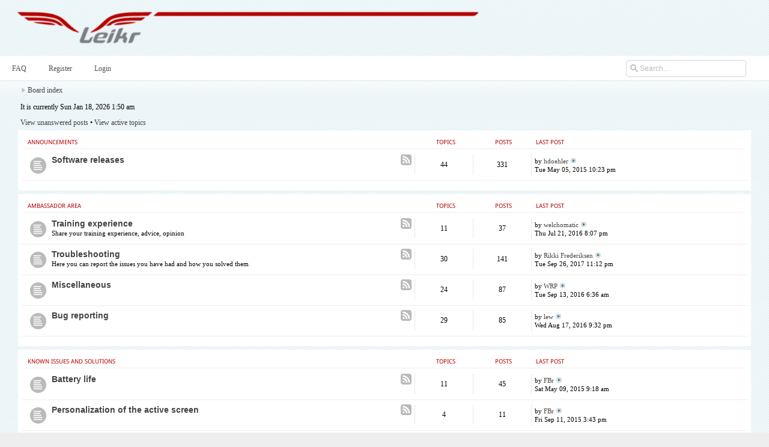

--- FILE ---
content_type: text/html; charset=UTF-8
request_url: https://forum.leikr.com/index.php?sid=0782b048a810c2bd193795229aea350e
body_size: 18857
content:
<!DOCTYPE html>
<html dir="ltr" lang="en-gb">
<head>
<meta http-equiv="content-type" content="text/html; charset=UTF-8" />
<meta http-equiv="imagetoolbar" content="no" />
<meta http-equiv="X-UA-Compatible" content="IE=edge,chrome=1" />
<meta name="viewport" content="width=device-width,initial-scale=1,maximum-scale=1,user-scalable=yes">
<meta name="HandheldFriendly" content="true">

<title>Leikr forum &bull; Index page</title>

<link rel="alternate" type="application/atom+xml" title="Feed - Leikr forum" href="https://forum.leikr.com/feed.php" /><link rel="alternate" type="application/atom+xml" title="Feed - New Topics" href="https://forum.leikr.com/feed.php?mode=topics" />

<link href="./style.php?id=2&amp;lang=en&amp;sid=6577057a80cb7bbe67dd1d6772630c1b" rel="stylesheet" type="text/css" />

<!--
   phpBB style name:    Artodia Elegance
   Based on style:      prosilver (this is the default phpBB3 style)
   Prosilver author:    Tom Beddard ( http://www.subBlue.com/ )
   Elegance author:     Vjacheslav Trushkin ( http://www.artodia.com/ )

   NOTE: This page was generated by phpBB, the free open-source bulletin board package.
         The phpBB Group is not responsible for the content of this page and forum. For more information
         about phpBB please visit http://www.phpbb.com
-->

<script type="text/javascript">
// <![CDATA[
	var jump_page = 'Enter the page number you wish to go to:';
	var on_page = '';
	var per_page = '';
	var base_url = '';
	var style_cookie = 'phpBBstyle';
	var style_cookie_settings = '; path=/';
	var onload_functions = new Array();
	var onunload_functions = new Array();

	

	/**
	* Find a member
	*/
	function find_username(url)
	{
		popup(url, 760, 570, '_usersearch');
		return false;
	}

	/**
	* New function for handling multiple calls to window.onload and window.unload by pentapenguin
	*/
	window.onload = function()
	{
		for (var i = 0; i < onload_functions.length; i++)
		{
			eval(onload_functions[i]);
		}
	};

	window.onunload = function()
	{
		for (var i = 0; i < onunload_functions.length; i++)
		{
			eval(onunload_functions[i]);
		}
	};
	
	/*
	    Style specific stuff
    */
	var laSearchMini = 'Search…';
    var imagesetLang = './styles/art_elegance/imageset/en';
// ]]>
</script>
<script type="text/javascript" src="./styles/art_elegance/template/jquery-1.7.1.min.js"></script>
<!--[if lte IE 8]><script type="text/javascript"> var oldIE = true; </script><![endif]-->
<script type="text/javascript" src="./styles/art_elegance/template/style.js"></script>
<script type="text/javascript" src="./styles/art_elegance/template/forum_fn.js"></script>



</head>

<body id="phpbb" class="section-index ltr">

<div id="header">
    <a href="./index.php?sid=6577057a80cb7bbe67dd1d6772630c1b" title="Board index" id="logo"><img src="./styles/art_elegance/imageset/logo.png" width="250" height="98" alt="" title="" /></a>
    <h1>Leikr forum</h1>
    <p>A short text to describe your forum</p>
</div>

<div id="page-header" class="container-block">
    
        <div id="search-box">
            <form action="./search.php?sid=6577057a80cb7bbe67dd1d6772630c1b" method="get" id="search">
                <input name="keywords" id="keywords" type="text" maxlength="128" title="Search for keywords" class="inputbox search" value="Search…" />
                <input type="hidden" name="sid" value="6577057a80cb7bbe67dd1d6772630c1b" />

            </form>
        </div>
    

    <div id="nav-header">
        
            <a href="./faq.php?sid=6577057a80cb7bbe67dd1d6772630c1b" title="Frequently Asked Questions"><span></span>FAQ</a> 
        <a href="./ucp.php?mode=register&amp;sid=6577057a80cb7bbe67dd1d6772630c1b"><span></span>Register</a> 
             <a href="./ucp.php?mode=login&amp;sid=6577057a80cb7bbe67dd1d6772630c1b" title="Login" accesskey="x"><span></span>Login</a> 
        
    </div>
</div>

<div id="page-body" class="container-block">

    <div class="nav-extra">
        
    </div>
    <div class="nav-links">
        <a href="./index.php?sid=6577057a80cb7bbe67dd1d6772630c1b" accesskey="h">Board index</a> 
    </div>

		

<p class="right">It is currently Sun Jan 18, 2026 1:50 am</p>

<ul class="linklist">
	
		<li><a href="./search.php?search_id=unanswered&amp;sid=6577057a80cb7bbe67dd1d6772630c1b">View unanswered posts</a> &bull; <a href="./search.php?search_id=active_topics&amp;sid=6577057a80cb7bbe67dd1d6772630c1b">View active topics</a></li>
	
</ul>

		<div class="forabg">
			<div class="inner"><span class="corners-top"><span></span></span>
			<ul class="topiclist">
				<li class="header">
					<dl class="icon">
						<dt><a href="./viewforum.php?f=26&amp;sid=6577057a80cb7bbe67dd1d6772630c1b">Announcements</a></dt>
						<dd class="topics">Topics</dd>
						<dd class="posts">Posts</dd>
						<dd class="lastpost"><span>Last post</span></dd>
					</dl>
				</li>
			</ul>
			<ul class="topiclist forums">
	
		<li class="row">
			<dl class="icon" style="background-image: url(./styles/art_elegance/imageset/forum_read.gif); background-repeat: no-repeat;">
				<dt title="No unread posts">
				<a class="feed-icon-forum" title="Feed - Software releases" href="https://forum.leikr.com/feed.php?f=17"><span>Feed - Software releases</span></a>
					<a href="./viewforum.php?f=17&amp;sid=6577057a80cb7bbe67dd1d6772630c1b" class="forumtitle">Software releases</a><br />
					
					
				</dt>
				
					<dd class="topics">44 <dfn>Topics</dfn></dd>
					<dd class="posts">331 <dfn>Posts</dfn></dd>
					<dd class="lastpost"><span>
						<dfn>Last post</dfn> by <a href="./memberlist.php?mode=viewprofile&amp;u=585&amp;sid=6577057a80cb7bbe67dd1d6772630c1b">hdoehler</a>
						<a href="./viewtopic.php?f=17&amp;p=5264&amp;sid=6577057a80cb7bbe67dd1d6772630c1b#p5264"><img src="./styles/art_elegance/imageset/icon_topic_latest.gif" width="11" height="9" alt="View the latest post" title="View the latest post" /></a> <br />Tue May 05, 2015 10:23 pm</span>
					</dd>
                
			</dl>
		</li>
	
			</ul>

			<span class="corners-bottom"><span></span></span></div>
		</div>
	
		<div class="forabg">
			<div class="inner"><span class="corners-top"><span></span></span>
			<ul class="topiclist">
				<li class="header">
					<dl class="icon">
						<dt><a href="./viewforum.php?f=22&amp;sid=6577057a80cb7bbe67dd1d6772630c1b">Ambassador area</a></dt>
						<dd class="topics">Topics</dd>
						<dd class="posts">Posts</dd>
						<dd class="lastpost"><span>Last post</span></dd>
					</dl>
				</li>
			</ul>
			<ul class="topiclist forums">
	
		<li class="row">
			<dl class="icon" style="background-image: url(./styles/art_elegance/imageset/forum_read.gif); background-repeat: no-repeat;">
				<dt title="No unread posts">
				<a class="feed-icon-forum" title="Feed - Training experience" href="https://forum.leikr.com/feed.php?f=25"><span>Feed - Training experience</span></a>
					<a href="./viewforum.php?f=25&amp;sid=6577057a80cb7bbe67dd1d6772630c1b" class="forumtitle">Training experience</a><br />
					Share your training experience, advice, opinion
					
				</dt>
				
					<dd class="topics">11 <dfn>Topics</dfn></dd>
					<dd class="posts">37 <dfn>Posts</dfn></dd>
					<dd class="lastpost"><span>
						<dfn>Last post</dfn> by <a href="./memberlist.php?mode=viewprofile&amp;u=1143&amp;sid=6577057a80cb7bbe67dd1d6772630c1b">welchomatic</a>
						<a href="./viewtopic.php?f=25&amp;p=5461&amp;sid=6577057a80cb7bbe67dd1d6772630c1b#p5461"><img src="./styles/art_elegance/imageset/icon_topic_latest.gif" width="11" height="9" alt="View the latest post" title="View the latest post" /></a> <br />Thu Jul 21, 2016 8:07 pm</span>
					</dd>
                
			</dl>
		</li>
	
		<li class="row">
			<dl class="icon" style="background-image: url(./styles/art_elegance/imageset/forum_read.gif); background-repeat: no-repeat;">
				<dt title="No unread posts">
				<a class="feed-icon-forum" title="Feed - Troubleshooting" href="https://forum.leikr.com/feed.php?f=23"><span>Feed - Troubleshooting</span></a>
					<a href="./viewforum.php?f=23&amp;sid=6577057a80cb7bbe67dd1d6772630c1b" class="forumtitle">Troubleshooting</a><br />
					Here you can report the issues you have had and how you solved them
					
				</dt>
				
					<dd class="topics">30 <dfn>Topics</dfn></dd>
					<dd class="posts">141 <dfn>Posts</dfn></dd>
					<dd class="lastpost"><span>
						<dfn>Last post</dfn> by <a href="./memberlist.php?mode=viewprofile&amp;u=1150&amp;sid=6577057a80cb7bbe67dd1d6772630c1b">Rikki Frederiksen</a>
						<a href="./viewtopic.php?f=23&amp;p=5480&amp;sid=6577057a80cb7bbe67dd1d6772630c1b#p5480"><img src="./styles/art_elegance/imageset/icon_topic_latest.gif" width="11" height="9" alt="View the latest post" title="View the latest post" /></a> <br />Tue Sep 26, 2017 11:12 pm</span>
					</dd>
                
			</dl>
		</li>
	
		<li class="row">
			<dl class="icon" style="background-image: url(./styles/art_elegance/imageset/forum_read.gif); background-repeat: no-repeat;">
				<dt title="No unread posts">
				<a class="feed-icon-forum" title="Feed - Miscellaneous" href="https://forum.leikr.com/feed.php?f=24"><span>Feed - Miscellaneous</span></a>
					<a href="./viewforum.php?f=24&amp;sid=6577057a80cb7bbe67dd1d6772630c1b" class="forumtitle">Miscellaneous</a><br />
					
					
				</dt>
				
					<dd class="topics">24 <dfn>Topics</dfn></dd>
					<dd class="posts">87 <dfn>Posts</dfn></dd>
					<dd class="lastpost"><span>
						<dfn>Last post</dfn> by <a href="./memberlist.php?mode=viewprofile&amp;u=566&amp;sid=6577057a80cb7bbe67dd1d6772630c1b">WRP</a>
						<a href="./viewtopic.php?f=24&amp;p=5478&amp;sid=6577057a80cb7bbe67dd1d6772630c1b#p5478"><img src="./styles/art_elegance/imageset/icon_topic_latest.gif" width="11" height="9" alt="View the latest post" title="View the latest post" /></a> <br />Tue Sep 13, 2016 6:36 am</span>
					</dd>
                
			</dl>
		</li>
	
		<li class="row">
			<dl class="icon" style="background-image: url(./styles/art_elegance/imageset/forum_read.gif); background-repeat: no-repeat;">
				<dt title="No unread posts">
				<a class="feed-icon-forum" title="Feed - Bug reporting" href="https://forum.leikr.com/feed.php?f=29"><span>Feed - Bug reporting</span></a>
					<a href="./viewforum.php?f=29&amp;sid=6577057a80cb7bbe67dd1d6772630c1b" class="forumtitle">Bug reporting</a><br />
					
					
				</dt>
				
					<dd class="topics">29 <dfn>Topics</dfn></dd>
					<dd class="posts">85 <dfn>Posts</dfn></dd>
					<dd class="lastpost"><span>
						<dfn>Last post</dfn> by <a href="./memberlist.php?mode=viewprofile&amp;u=636&amp;sid=6577057a80cb7bbe67dd1d6772630c1b">lew</a>
						<a href="./viewtopic.php?f=29&amp;p=5470&amp;sid=6577057a80cb7bbe67dd1d6772630c1b#p5470"><img src="./styles/art_elegance/imageset/icon_topic_latest.gif" width="11" height="9" alt="View the latest post" title="View the latest post" /></a> <br />Wed Aug 17, 2016 9:32 pm</span>
					</dd>
                
			</dl>
		</li>
	
			</ul>

			<span class="corners-bottom"><span></span></span></div>
		</div>
	
		<div class="forabg">
			<div class="inner"><span class="corners-top"><span></span></span>
			<ul class="topiclist">
				<li class="header">
					<dl class="icon">
						<dt><a href="./viewforum.php?f=11&amp;sid=6577057a80cb7bbe67dd1d6772630c1b">Known issues and Solutions</a></dt>
						<dd class="topics">Topics</dd>
						<dd class="posts">Posts</dd>
						<dd class="lastpost"><span>Last post</span></dd>
					</dl>
				</li>
			</ul>
			<ul class="topiclist forums">
	
		<li class="row">
			<dl class="icon" style="background-image: url(./styles/art_elegance/imageset/forum_read.gif); background-repeat: no-repeat;">
				<dt title="No unread posts">
				<a class="feed-icon-forum" title="Feed - Battery life" href="https://forum.leikr.com/feed.php?f=8"><span>Feed - Battery life</span></a>
					<a href="./viewforum.php?f=8&amp;sid=6577057a80cb7bbe67dd1d6772630c1b" class="forumtitle">Battery life</a><br />
					
					
				</dt>
				
					<dd class="topics">11 <dfn>Topics</dfn></dd>
					<dd class="posts">45 <dfn>Posts</dfn></dd>
					<dd class="lastpost"><span>
						<dfn>Last post</dfn> by <a href="./memberlist.php?mode=viewprofile&amp;u=620&amp;sid=6577057a80cb7bbe67dd1d6772630c1b">FBr</a>
						<a href="./viewtopic.php?f=8&amp;p=5267&amp;sid=6577057a80cb7bbe67dd1d6772630c1b#p5267"><img src="./styles/art_elegance/imageset/icon_topic_latest.gif" width="11" height="9" alt="View the latest post" title="View the latest post" /></a> <br />Sat May 09, 2015 9:18 am</span>
					</dd>
                
			</dl>
		</li>
	
		<li class="row">
			<dl class="icon" style="background-image: url(./styles/art_elegance/imageset/forum_read.gif); background-repeat: no-repeat;">
				<dt title="No unread posts">
				<a class="feed-icon-forum" title="Feed - Personalization of the active screen" href="https://forum.leikr.com/feed.php?f=9"><span>Feed - Personalization of the active screen</span></a>
					<a href="./viewforum.php?f=9&amp;sid=6577057a80cb7bbe67dd1d6772630c1b" class="forumtitle">Personalization of the active screen</a><br />
					
					
				</dt>
				
					<dd class="topics">4 <dfn>Topics</dfn></dd>
					<dd class="posts">11 <dfn>Posts</dfn></dd>
					<dd class="lastpost"><span>
						<dfn>Last post</dfn> by <a href="./memberlist.php?mode=viewprofile&amp;u=620&amp;sid=6577057a80cb7bbe67dd1d6772630c1b">FBr</a>
						<a href="./viewtopic.php?f=9&amp;p=5390&amp;sid=6577057a80cb7bbe67dd1d6772630c1b#p5390"><img src="./styles/art_elegance/imageset/icon_topic_latest.gif" width="11" height="9" alt="View the latest post" title="View the latest post" /></a> <br />Fri Sep 11, 2015 3:43 pm</span>
					</dd>
                
			</dl>
		</li>
	
		<li class="row">
			<dl class="icon" style="background-image: url(./styles/art_elegance/imageset/forum_read.gif); background-repeat: no-repeat;">
				<dt title="No unread posts">
				<a class="feed-icon-forum" title="Feed - Water Resistance" href="https://forum.leikr.com/feed.php?f=10"><span>Feed - Water Resistance</span></a>
					<a href="./viewforum.php?f=10&amp;sid=6577057a80cb7bbe67dd1d6772630c1b" class="forumtitle">Water Resistance</a><br />
					
					
				</dt>
				
					<dd class="topics">1 <dfn>Topics</dfn></dd>
					<dd class="posts">7 <dfn>Posts</dfn></dd>
					<dd class="lastpost"><span>
						<dfn>Last post</dfn> by <a href="./memberlist.php?mode=viewprofile&amp;u=1135&amp;sid=6577057a80cb7bbe67dd1d6772630c1b">guykahana</a>
						<a href="./viewtopic.php?f=10&amp;p=5416&amp;sid=6577057a80cb7bbe67dd1d6772630c1b#p5416"><img src="./styles/art_elegance/imageset/icon_topic_latest.gif" width="11" height="9" alt="View the latest post" title="View the latest post" /></a> <br />Mon Nov 02, 2015 7:59 am</span>
					</dd>
                
			</dl>
		</li>
	
		<li class="row">
			<dl class="icon" style="background-image: url(./styles/art_elegance/imageset/forum_read.gif); background-repeat: no-repeat;">
				<dt title="No unread posts">
				<a class="feed-icon-forum" title="Feed - GPS accuracy" href="https://forum.leikr.com/feed.php?f=7"><span>Feed - GPS accuracy</span></a>
					<a href="./viewforum.php?f=7&amp;sid=6577057a80cb7bbe67dd1d6772630c1b" class="forumtitle">GPS accuracy</a><br />
					
					
				</dt>
				
					<dd class="topics">4 <dfn>Topics</dfn></dd>
					<dd class="posts">21 <dfn>Posts</dfn></dd>
					<dd class="lastpost"><span>
						<dfn>Last post</dfn> by <a href="./memberlist.php?mode=viewprofile&amp;u=1120&amp;sid=6577057a80cb7bbe67dd1d6772630c1b">lhs96105</a>
						<a href="./viewtopic.php?f=7&amp;p=5404&amp;sid=6577057a80cb7bbe67dd1d6772630c1b#p5404"><img src="./styles/art_elegance/imageset/icon_topic_latest.gif" width="11" height="9" alt="View the latest post" title="View the latest post" /></a> <br />Sun Sep 27, 2015 7:14 am</span>
					</dd>
                
			</dl>
		</li>
	
			</ul>

			<span class="corners-bottom"><span></span></span></div>
		</div>
	
	<form method="post" action="./ucp.php?mode=login&amp;sid=6577057a80cb7bbe67dd1d6772630c1b" class="headerspace">
	<h3><a href="./ucp.php?mode=login&amp;sid=6577057a80cb7bbe67dd1d6772630c1b">Login</a>&nbsp; &bull; &nbsp;<a href="./ucp.php?mode=register&amp;sid=6577057a80cb7bbe67dd1d6772630c1b">Register</a></h3>
		<fieldset class="quick-login">
			<label for="username">Username:</label>&nbsp;<input type="text" name="username" id="username" size="10" class="inputbox" title="Username" />
			<label for="password">Password:</label>&nbsp;<input type="password" name="password" id="password" size="10" class="inputbox" title="Password" />
			
				| <label for="autologin">Log me on automatically each visit <input type="checkbox" name="autologin" id="autologin" /></label>
			
			<input type="submit" name="login" value="Login" class="button2" />
			<input type="hidden" name="redirect" value="./index.php?sid=6577057a80cb7bbe67dd1d6772630c1b" />

		</fieldset>
	</form>
<h3>Who is online</h3>
	<p>In total there are <strong>251</strong> users online :: 0 registered, 0 hidden and 251 guests (based on users active over the past 5 minutes)<br />Most users ever online was <strong>1055</strong> on Sun Oct 26, 2025 5:25 am<br /> <br />Registered users: No registered users
	<br /><em>Legend: <a style="color:#AA0000" href="./memberlist.php?mode=group&amp;g=5&amp;sid=6577057a80cb7bbe67dd1d6772630c1b">Administrators</a>, <a style="color:#00AA00" href="./memberlist.php?mode=group&amp;g=4&amp;sid=6577057a80cb7bbe67dd1d6772630c1b">Global moderators</a></em></p>

	<h3>Statistics</h3>
	<p>Total posts <strong>765</strong> &bull; Total topics <strong>158</strong> &bull; Total members <strong>353</strong> &bull; Our newest member <strong><a href="./memberlist.php?mode=viewprofile&amp;u=1151&amp;sid=6577057a80cb7bbe67dd1d6772630c1b">jess259g</a></strong></p>
</div>

<div id="footer">

	<div class="nav-links">
        <div class="rightside">
            <a href="./memberlist.php?mode=leaders&amp;sid=6577057a80cb7bbe67dd1d6772630c1b">The team</a> &bull; <a href="./ucp.php?mode=delete_cookies&amp;sid=6577057a80cb7bbe67dd1d6772630c1b">Delete all board cookies</a> &bull; <span class="time">All times are UTC </span>
        </div>
		<a href="./index.php?sid=6577057a80cb7bbe67dd1d6772630c1b" accesskey="h">Board index</a>
        
	</div>

	<div class="copyright">
		<img src="./cron.php?cron_type=tidy_cache&amp;sid=6577057a80cb7bbe67dd1d6772630c1b" width="1" height="1" alt="cron" />
	    <p class="copy-left">
	        Powered by <a href="http://www.phpbb.com/">phpBB</a>&reg; Forum Software &copy; phpBB Group
	    	
		</p>
<!--
    Please do not remove style author's link below. For updates and support visit http://www.artodia.com/
//-->
		<p class="copy-right">
		    Style designed by <a href="http://www.artodia.com/">Artodia</a>.
        </p>
	</div>
	
</div>

</body>
</html>